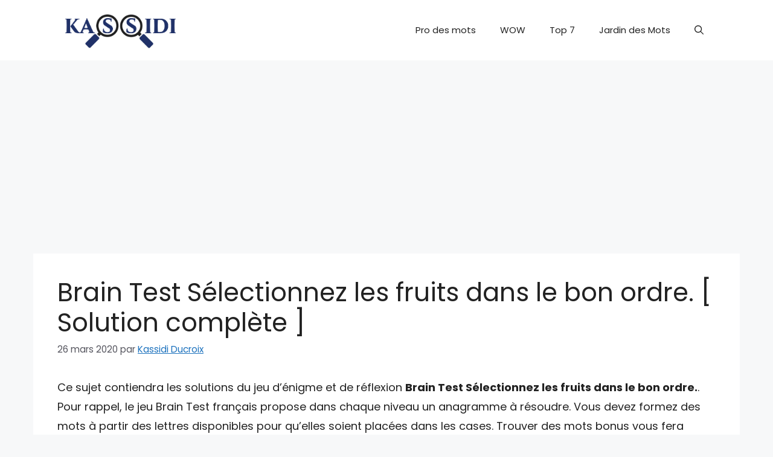

--- FILE ---
content_type: text/html; charset=utf-8
request_url: https://www.google.com/recaptcha/api2/aframe
body_size: 267
content:
<!DOCTYPE HTML><html><head><meta http-equiv="content-type" content="text/html; charset=UTF-8"></head><body><script nonce="zKPt08rD_10rzPXa12dvvA">/** Anti-fraud and anti-abuse applications only. See google.com/recaptcha */ try{var clients={'sodar':'https://pagead2.googlesyndication.com/pagead/sodar?'};window.addEventListener("message",function(a){try{if(a.source===window.parent){var b=JSON.parse(a.data);var c=clients[b['id']];if(c){var d=document.createElement('img');d.src=c+b['params']+'&rc='+(localStorage.getItem("rc::a")?sessionStorage.getItem("rc::b"):"");window.document.body.appendChild(d);sessionStorage.setItem("rc::e",parseInt(sessionStorage.getItem("rc::e")||0)+1);localStorage.setItem("rc::h",'1769333454837');}}}catch(b){}});window.parent.postMessage("_grecaptcha_ready", "*");}catch(b){}</script></body></html>